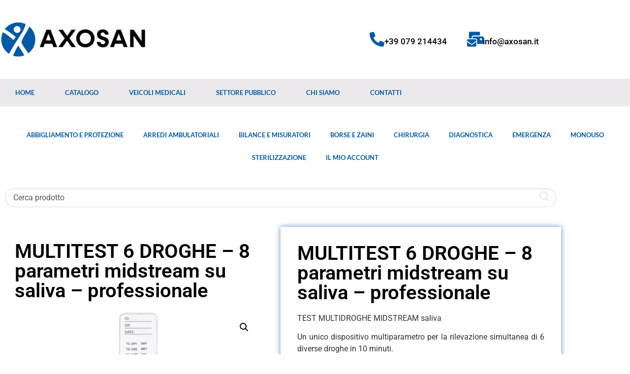

--- FILE ---
content_type: text/css
request_url: https://axosan.it/wp-content/uploads/elementor/css/post-1196.css?ver=1768413282
body_size: 670
content:
.elementor-1196 .elementor-element.elementor-element-32e1262{margin-top:20px;margin-bottom:0px;}.elementor-1196 .elementor-element.elementor-element-4c05f91{margin-top:30px;margin-bottom:0px;}.elementor-1196 .elementor-element.elementor-element-6d4fc5d > .elementor-element-populated{padding:30px 40px 30px 30px;}.elementor-1196 .elementor-element.elementor-element-e7c70ba{text-align:start;}.elementor-1196 .elementor-element.elementor-element-e7c70ba .elementor-heading-title{font-family:"Roboto", Sans-serif;font-weight:600;color:var( --e-global-color-d157e1b );}.elementor-1196 .elementor-element.elementor-element-5e5740f > .elementor-element-populated{box-shadow:0px 0px 10px 0px rgba(0, 78.00000000000013, 180, 0.63);padding:34px 34px 34px 34px;}.elementor-1196 .elementor-element.elementor-element-90db5b7{text-align:start;}.elementor-1196 .elementor-element.elementor-element-90db5b7 .elementor-heading-title{font-family:var( --e-global-typography-primary-font-family ), Sans-serif;font-weight:var( --e-global-typography-primary-font-weight );color:var( --e-global-color-d157e1b );}.woocommerce .elementor-1196 .elementor-element.elementor-element-0199beb .woocommerce-product-details__short-description{font-weight:400;}.woocommerce .elementor-1196 .elementor-element.elementor-element-e8034f2 .price{color:#000000;font-size:20px;font-weight:400;}.woocommerce .elementor-1196 .elementor-element.elementor-element-e8034f2 .price ins{color:#005AA7;font-weight:500;}.elementor-1196 .elementor-element.elementor-element-38f4340 > .elementor-widget-container{margin:0px 0px 0px 0px;padding:0px 0px 0px 0px;}.elementor-1196 .elementor-element.elementor-element-38f4340 .cart button, .elementor-1196 .elementor-element.elementor-element-38f4340 .cart .button{font-weight:500;border-radius:5px 5px 5px 5px;color:var( --e-global-color-d157e1b );background-color:#EFEFEF;border-color:#005AA7;transition:all 0.2s;}.elementor-1196 .elementor-element.elementor-element-38f4340 .cart button:hover, .elementor-1196 .elementor-element.elementor-element-38f4340 .cart .button:hover{color:#FFFFFF;background-color:#005AA7;border-color:#005AA7;}.elementor-1196 .elementor-element.elementor-element-38f4340 .quantity .qty{transition:all 0.2s;}.elementor-1196 .elementor-element.elementor-element-cbdc01d:not(.elementor-woo-meta--view-inline) .product_meta .detail-container:not(:last-child){padding-bottom:calc(10px/2);}.elementor-1196 .elementor-element.elementor-element-cbdc01d:not(.elementor-woo-meta--view-inline) .product_meta .detail-container:not(:first-child){margin-top:calc(10px/2);}.elementor-1196 .elementor-element.elementor-element-cbdc01d.elementor-woo-meta--view-inline .product_meta .detail-container{margin-right:calc(10px/2);margin-left:calc(10px/2);}.elementor-1196 .elementor-element.elementor-element-cbdc01d.elementor-woo-meta--view-inline .product_meta{margin-right:calc(-10px/2);margin-left:calc(-10px/2);}body:not(.rtl) .elementor-1196 .elementor-element.elementor-element-cbdc01d.elementor-woo-meta--view-inline .detail-container:after{right:calc( (-10px/2) + (-1px/2) );}body:not.rtl .elementor-1196 .elementor-element.elementor-element-cbdc01d.elementor-woo-meta--view-inline .detail-container:after{left:calc( (-10px/2) - (1px/2) );}.elementor-1196 .elementor-element.elementor-element-cbdc01d{color:var( --e-global-color-d157e1b );}.elementor-1196 .elementor-element.elementor-element-cbdc01d a{color:var( --e-global-color-19ea3d5 );}.elementor-1196 .elementor-element.elementor-element-83859cf{margin-top:40px;margin-bottom:40px;}.elementor-1196 .elementor-element.elementor-element-eb2dcbb.elementor-column > .elementor-widget-wrap{justify-content:center;}.elementor-1196 .elementor-element.elementor-element-a62e4b4{text-align:center;}.elementor-1196 .elementor-element.elementor-element-a62e4b4 .elementor-heading-title{font-family:"Roboto", Sans-serif;font-weight:500;color:var( --e-global-color-d157e1b );}.woocommerce .elementor-1196 .elementor-element.elementor-element-baad7a3 .woocommerce-tabs ul.wc-tabs li a{color:var( --e-global-color-d157e1b );font-weight:500;}.woocommerce .elementor-1196 .elementor-element.elementor-element-baad7a3 .woocommerce-tabs ul.wc-tabs li.active a{color:#005AA7;}.woocommerce .elementor-1196 .elementor-element.elementor-element-baad7a3 .woocommerce-tabs ul.wc-tabs li{border-radius:0px 0px 0 0;}.woocommerce .elementor-1196 .elementor-element.elementor-element-baad7a3 .woocommerce-Tabs-panel{color:var( --e-global-color-d157e1b );}.woocommerce .elementor-1196 .elementor-element.elementor-element-baad7a3 .woocommerce-tabs .woocommerce-Tabs-panel{font-weight:400;border-width:0px 0px 0px 0px;margin-top:-0px;border-radius:0px 0px 0px 0px;}.woocommerce .elementor-1196 .elementor-element.elementor-element-baad7a3 .woocommerce-Tabs-panel h2{color:var( --e-global-color-d157e1b );}.woocommerce .elementor-1196 .elementor-element.elementor-element-baad7a3 .woocommerce-tabs .woocommerce-Tabs-panel h2{font-weight:400;}.woocommerce .elementor-1196 .elementor-element.elementor-element-baad7a3 .woocommerce-tabs ul.wc-tabs{margin-left:0px;margin-right:0px;}@media(max-width:767px){.elementor-1196 .elementor-element.elementor-element-4c05f91{margin-top:0px;margin-bottom:0px;}.elementor-1196 .elementor-element.elementor-element-e7c70ba .elementor-heading-title{font-size:22px;}}